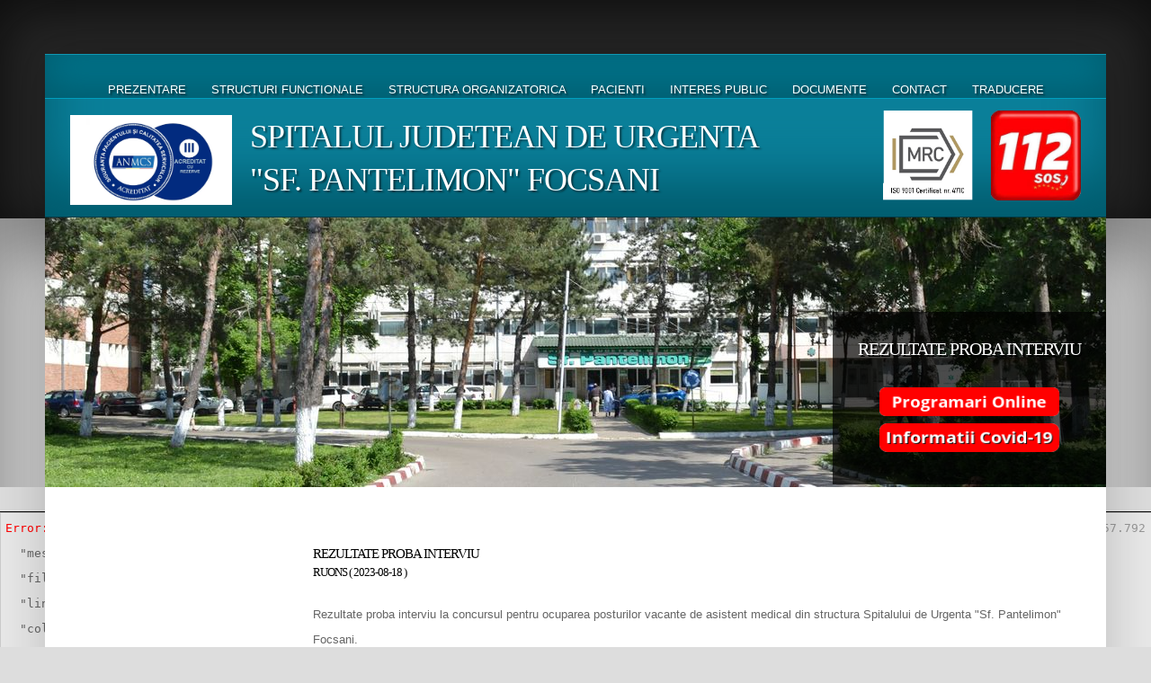

--- FILE ---
content_type: text/html; charset=UTF-8
request_url: https://spitalvn.ro/v_comunicat.pl?id=500
body_size: 5812
content:
<!DOCTYPE html PUBLIC "-//W3C//DTD XHTML 1.0 Strict//EN" "http://www.w3.org/TR/xhtml1/DTD/xhtml1-strict.dtd">
	<!--
	Design by TEMPLATED
	http://templated.co
	Released for free under the Creative Commons Attribution License

	Name       : Unofficial Channels
	Description: A two-column, fixed-width design with a bright color scheme.
	Version    : 1.0
	Released   : 20120723
	-->
<html xmlns="http://www.w3.org/1999/xhtml">
	<head>
		<meta http-equiv="content-type" content="text/html; charset=utf-8" />
		<meta http-equiv="expires" content="3600">
		<meta http-equiv="Pragma" content="no-cache"> 
		<meta name="description" content="Spitalul Judetean de Urgenta 'Sf. Pantelimon' Focsani">
		<meta name="keywords" content="spital, urgenta, spital de urgenta, focsani, vrancea, judet, judetean, chirurgie, ortopedie, neurologie, pediatrie, radiologie, ginecologie, cardiologie, psihiatrie, orl, oftalmologie, infectioase, dermatologie, diabet, medicina, medical, salvare">
		<meta name="Author" content="Codrut C. Racosanu">
		<meta name="Generator" content="vi and PureBeerTM :)">
		<meta name="Best Viewed With" content="both eyes opened">
		<link href="http://fonts.googleapis.com/css?family=Arvo" rel="stylesheet" type="text/css" />
		<link rel="stylesheet" type="text/css" href="main.css" />
		<title>Spitalul Judetean de Urgenta "Sf. Pantelimon" Focsani</title>

    <style>
        .hide {
				display: none;
	}

	ul {
		display: block;
		list-style-type: disc;
		margin-top: 1em;
		margin-bottom: 1 em;
		margin-left: 0;
		margin-right: 0;
		padding-left: 30px;
	}

#overlay {
  position: fixed;
  display: none;
  width: 100%;
  height: 100%;
  top: 0;
  left: 0;
  right: 0;
  bottom: 0;
  background-color: rgba(0,0,0,0.5);
  z-index: 2;
  cursor: pointer;
}

#text{
  position: absolute;
  top: 50%;
  left: 50%;
  font-size: 50px;
  color: white;
  transform: translate(-50%,-50%);
  -ms-transform: translate(-50%,-50%);
}

    </style>
    <script src="/scripts/snippet-javascript-console.min.js?v=1"></script>
	</head>
	<body>
		<div id="bg1"></div>
		<div id="bg2"></div>
		<div id="outer">

		<div id="header">

			<div id="logo">

						<h1>
						<a href="/documente/c-2-412-spitalul-judetean-de-urgenta-sf-pantelimon-focsani-pdf.pdf" target="_blank"><img src="documente/acreditare_s.png" alt="" class="left" width="180" height="100"/></a>
						<a href="#">Spitalul Judetean de Urgenta<br />"Sf. Pantelimon" Focsani</a>
						</h1>
			</div>

			<div id="search">
					<p> </p> 					
					<a href="https://play.google.com/store/apps/details?id=ro.sts.apel112&hl=ro&gl=US" target="_blank"><img src="/images/112.png" width="100" height="100" alt="112" class="right" /></a>
					<img src="/images/mrc.png" width="100" height="100px" alt="" class="right" />
			</div>

		<div id="nav">
					<ul>
					<li>
					<a href="index.pl"><font size="2">prezentare</a>
					</li>
					<li>
					<a href="strfunc.pl"><font size="2">structuri functionale</a>
					</li>
					<li>
					<a href="strorg.pl"><font size="2">structura organizatorica</a>
					</li>
					<li>
					<a href="pacienti.pl"><font size="2">pacienti</a>
					</li>
					<li>
					<a href="informatii.pl"><font size="2">interes public</a>
					</li>
					<li>
					<a href="documente.pl"><font size="2">documente</a>
					</li>
					<li>
					<a href="contact.pl"><font size="2">contact</a>
					</li>
					<li>
					<a href="https://spitalvn-ro.translate.goog/?_x_tr_sl=ro&_x_tr_tl=en"><font size="2"><span translate="no"> traducere</span></a>
					</li>
						<li>
						</li>
					</ul><br class="clear" />
				</div>
			</div>
			<div id="topimage">
				<div class="captions">
					<h2>
			<center>Rezultate proba interviu</center><br>
			<center><a href="https://portal.spitalvn.ro/" target="_blank"><img src="images/button_programari-online.png" alt="Programari Online"/ width="200" height="32"></a></center>
			<center><a href="/covid.pl" target="_blank"><img src="images/button_informatii-covid.png" alt="Informatii Covid 19" / width="200" height="32"></a></center>
</h2>
				</div>
				
				<img src="images/topimage.jpg" alt="" />
			</div>
			<div id="main">

				<div id="sidebar">

				</div>
				<div id="content">
					<div class="box">
						<h3>
							Rezultate proba interviu
						</h3>
						<h4 style="margin-top:-30px;">
							RUONS ( 2023-08-18 )
						</h4>
						<p>
						Rezultate proba interviu la concursul pentru ocuparea posturilor vacante de asistent medical din structura Spitalului de Urgenta "Sf. Pantelimon" Focsani.<br /><br />

- <a href="documente/comunicate/Anunt concurs 14391 18-08-2023.pdf" target=_blank>Rezultate proba interviu</a><br />
						</p>
					</div>
				</div><br class="clear" />
<div align="center">&nbsp;&nbsp;<a href="javascript:history.back()"><strong>[&nbsp;&nbsp;&nbsp;&nbsp;&nbsp;INAPOI&nbsp;&nbsp&nbsp;&nbsp;&nbsp;]</strong></a></div>
			</div>
		</div>
		<div id="copyright">
			<script language="JavaScript">
			<!--
			document.write("Copyright &copy <a href='mailto:secretariat@spitalvn.ro'>Spitalul Judetean de Urgenta 'Sf. Pantelimon' Focsani</a>, 2005-" + 2026);
			//-->
			</script>
			<noscript>Copyright &copy;  Spitalul Judetean de Urgenta 'Sf. Pantelimon' Focsani</noscript>
		</div>
		<div align="right">
			<script type="text/javascript"> //<![CDATA[
			  var tlJsHost = ((window.location.protocol == "https:") ? "https://secure.trust-provider.com/" : "http://www.trustlogo.com/");
			   document.write(unescape("%3Cscript src='" + tlJsHost + "trustlogo/javascript/trustlogo.js' type='text/javascript'%3E%3C/script%3E")); //]]></script>
		<script language="JavaScript" type="text/javascript">TrustLogo("https://www.positivessl.com/images/seals/positivessl_trust_seal_lg_222x54.png", "POSDV", "none");</script>		
		</div>
	</body>
</html>





--- FILE ---
content_type: text/css
request_url: https://spitalvn.ro/main.css
body_size: 3904
content:
/*
Design by TEMPLATED
http://templated.co
Released for free under the Creative Commons Attribution License

Name       : Unofficial Channels
Description: A two-column, fixed-width design with a bright color scheme.
Version    : 1.0
Released   : 20120723
*/

* {
	margin: 0;
	padding: 0;
}

a {
	text-decoration: underline;
	color: #383838;
}

a:hover {
	text-decoration: none;
}

body {
	font-size: 12pt;
	line-height: 1.8em;
	font-family: Arial, sans-serif;
	background: #dddddd;
	color: #656565;
}

br.clear {
	clear: both;
}

h1,h2,h3,h4 {
	text-transform: uppercase;
	font-weight: normal;
	letter-spacing: -1px;
}

h2,h3,h4 {
	margin-bottom: 1.5em;
	font-family: Arvo, serif;
	color: #000000;
}

strong {
	color: #000000;
}

img.right {
        float: right;
        margin: 0 0px 20px 20px;
        vertical-align: bottom;
}

img.left {
	float: left;
	margin: 0 20px 20px 0;
}

img.top {
	margin: 8px 0 20px 0;
}

p {
	margin-bottom: 1.25em;
}

ul {
	margin-bottom: 1.25em;
}

.date {
	background: #222222;
	color: #ffffff;
	font-size: 0.75em;
	padding: 2px;
	display: inline-block;
	width: 45px;
	text-align: center;
	margin-right: 1em;
}

.imageList {
	list-style: none;
}

.imageList li {
	clear: both;
}

.box {
	margin: 0 0 50px 0; /*orig 30*/
	overflow: hidden;
}

#bg1 {
	position: absolute;
	left: 0;
	top: 0;
	width: 100%;
	height: 542px;
	background: #ccc;
	z-index: 1;
	box-shadow: inset 0px 280px 60px 0px rgba(0,0,0,0.3);
}

#bg2 {
	position: absolute;
	left: 0;
	top: 0;
	width: 100%;
	height: 243px;
	background: #262626;
	z-index: 2;
	box-shadow: inset 0px 10px 60px 0px rgba(0,0,0,0.7);
}

#topimage {
	position: relative;
	width: 1180px;
	height: 300px;
}

#topimage .captions {
	position: absolute;
	right: 0;
	top: 105px;
	text-shadow: 2px 2px 0px rgba(0,0,0,1.0);
}

#topimage .captions h2 {
	background: rgba(0,0,0,0.7);
	color: #ffffff;
	padding: 28px;
	margin: 0;
}

#topimage .captions h3 {
	background: rgba(10,127,153,0.8);
	color: #ffffff;
	padding: 28px;
	margin: 0;
}

#content {
	width: 854px;
	margin: 0 0 0 270px;
	padding: 0;
}

#copyright {
	padding: 40px 0 80px 0;
	text-align: center;
	color: #777777;
}

#copyright a {
	color: #777777;
}

#header {
	position: relative;
	padding: 28px;
	height: 125px;
	background: #0a7f99;
	color: #ffffff;
	text-shadow: 2px 2px 2px rgba(0,0,0,0.5);
	box-shadow: inset 0px -40px 60px 0px #005B6D;
	border-bottom: solid 1px #003B47;
}

#logo {
	position: absolute;
	bottom: 0;
	left: 28px;
	height: 138px;
	line-height: 48px;
	top: 68px;
}

#logo a {
	text-decoration: none;
	color: #ffffff;
}

#logo h1 {
	font-size: 2.25em;
	font-family: Arvo, serif;
}

#main {
	position: relative;
	padding: 60px 28px 0px 28px;
	width: 1124px;
}

#main ul {
	list-style: none;
}

#main ul li {
	padding: 8px 0 8px 0;
	border-top: solid 1px #d1d1d1;
}

#main ul li.first {
	padding-top: 0;
	border-top: 0;
}

#nav {
	position: absolute;
	top: 0;
	left: 0;
	padding: 0 28px 0 28px;
	width: 1124px;
	height: 48px;
	line-height: 48px;
	margin: 0 0 28px 0;
	background: #007289;
	font-size: 0.9em;
	border-bottom: solid 1px #009FBF;
	border-top: solid 1px #1098B3;
	box-shadow: inset 0px -10px 40px 0px #005B6D;
}

#nav a {
	text-decoration: none;
	text-transform: uppercase;
	color: #ffffff;
}

#nav ul {
	list-style: none;
}

#nav ul li {
	display: inline;
	padding: 0 12px 0 12px;
}

#nav ul li.first {
	padding-left: 0;
}

#outer {
	position: relative;
	z-index: 3;
	width: 1180px;
	margin: 60px auto 0 auto;
	background: #ffffff;
	box-shadow: 0px 0px 60px 0px rgba(0,0,0,0.2);
}

#search {
	position: absolute;
	bottom: 0;
	right: 28px;
	height: 138px;
	line-height: 138px;
}

#search input.text {
	padding: 10px 40px 10px 10px;
	background: #ffffff url(images/search.png) top right no-repeat;
	border: 0;
	width: 250px;
	color: #777;
}

#sidebar {
	width: 250px;
	float: left;
	padding: 0;
}

#map_canvas {
width: 250px;
height: 250px;
}



--- FILE ---
content_type: application/javascript
request_url: https://spitalvn.ro/scripts/snippet-javascript-console.min.js?v=1
body_size: 6853
content:
!function(){function e(e){e=new Date(e.valueOf()-6e4*e.getTimezoneOffset());var n=e.toISOString().replace("Z","");return n.substring(n.indexOf("T")+1)}function n(){var e,n=0,o=arguments;return o[0].replace(/(%?%[sdifoO])/g,function(t){if(3===t.length)return t;if(e=o[++n],null==e)return""+e;switch(t.charAt(1)){case"s":return e;case"d":case"i":return"number"==typeof e?Math.floor(e):"NaN";case"f":return"number"==typeof e?e:"NaN";default:return"string"==typeof e?v.quote(e):v.getString(e)}})}function o(){for(;h.childNodes.length>b;)h.removeChild(h.firstChild)}function t(){var t=arguments,r=document.createElement("div");r.className="as-console-row",r.setAttribute("data-date",e(new Date));var a=r.appendChild(document.createElement("code"));return a.className="as-console-row-code","string"==typeof t[0]&&t.length>1&&/((^|[^%])%[sdifoO])/.test(t[0])?a.textContent=n.apply(null,t):a.textContent=[].map.call(t,v.getString).join(" "),h.appendChild(r),o(),m.scrollTop=r.offsetTop,r}function r(e){m.style.display=e?"block":"none"}console||(window.console={});var a=console.assert,l=console.dir,s=console.log,c=console.info,i=console.error,f=console.warn,u=console.clear,d=console.time,p=console.timeEnd,g={},m=document.createElement("div"),h=document.createElement("div"),y=document.createElement("style"),b=50;m.className="as-console-wrapper",h.className="as-console",document.addEventListener("DOMContentLoaded",function(){document.body.appendChild(m).appendChild(h)}),y.type="text/css",y.textContent=[".as-console-wrapper { position: fixed; bottom: 0; left: 0; right: 0; max-height: 150px; overflow-y: scroll; overflow-x: hidden; border-top: 1px solid #000; display: none; }",".as-console { background: #e9e9e9; border: 1px solid #ccc; display: table; width: 100%; border-collapse: collapse; }",".as-console-row { display: table-row; font-family: monospace; font-size: 13px; }",".as-console-row:after { display: table-cell; padding: 3px 6px; color: rgba(0,0,0,.35); border: 1px solid #ccc; content: attr(data-date); vertical-align: top; }",".as-console-row + .as-console-row > * { border: 1px solid #ccc; }",".as-console-row-code { width: 100%; white-space: pre-wrap; padding: 3px 5px; display: table-cell; font-family: monospace; font-size: 13px; vertical-align: middle; }",".as-console-error:before { content: 'Error: '; color: #f00; }",".as-console-assert:before { content: 'Assertion failed: '; color: #f00; }",".as-console-info:before { content: 'Info: '; color: #00f; }",".as-console-warning:before { content: 'Warning: '; color: #e90 }","@-webkit-keyframes flash { 0% { background: rgba(255,240,0,.25); } 100% { background: none; } }","@-moz-keyframes flash { 0% { background: rgba(255,240,0,.25); } 100% { background: none; } }","@-ms-keyframes flash { 0% { background: rgba(255,240,0,.25); } 100% { background: none; } }","@keyframes flash { 0% { background: rgba(255,240,0,.25); } 100% { background: none; } }",".as-console-row-code, .as-console-row:after { -webkit-animation: flash 1s; -moz-animation: flash 1s; -ms-animation: flash 1s; animation: flash 1s; }"].join("\n"),document.head.appendChild(y);var v=function(){function e(e){return c.lastIndex=0,c.test(e)?'"'+e.replace(c,function(e){var n=f[e];return"string"==typeof n?n:"\\u"+("0000"+e.charCodeAt(0).toString(16)).slice(-4)})+'"':'"'+e+'"'}function n(e){var n=[];for(var o in e)n.push(o);return n}function o(n){var o=n.tagName.toLowerCase(),t="<"+o;return n.attributes.length>0&&(t+=" "),t+=Array.prototype.map.call(n.attributes,function(n){return""===n.value?n.name:n.name+"="+e(n.value)}).join(" "),t+=">",t+=n.children.length||n.textContent.length>79?"…":n.textContent,t+="</"+o+">"}function t(r,c){var f,u,d,p,g,m,h=a;try{if(g=c[r],g&&"object"==typeof g&&"function"==typeof g.toJSON&&(g=g.toJSON(r)),g instanceof HTMLElement)return o(g);if(g instanceof RegExp)return String(g);if(g instanceof MimeType||g instanceof Plugin)return Object.prototype.toString.call(g);switch(typeof g){case"string":return e(g);case"boolean":case"null":case"number":case"undefined":return String(g);case"function":case"object":if(!g)return"null";var y=s.indexOf(g)+1;if(y>0)return"/**ref:"+y.toString(16)+"**/";if(s.push(g),y=s.length,m="/**id:"+y.toString(16)+"**/","function"==typeof g)return m+" "+String(g);if(a+=l,p=[],"[object Array]"===Object.prototype.toString.apply(g)){for(d=g.length,f=0;f<d;f+=1)p[f]=t(f,g)||"null";return u=0===p.length?"[]":"[\n"+a+m+"\n"+a+p.join(",\n"+a)+"\n"+h+"]",a=h,u}return n(g).forEach(function(n){u=t(n,g),u&&p.push(e(n)+": "+u)}),u=0===p.length?"{}":"{\n"+a+m+"\n"+a+p.join(",\n"+a)+"\n"+h+"}",a=h,u}}catch(b){return i.call(console,b),"/**error accessing property**/"}}function r(e){if("string"==typeof e)return e;a="",l="  ",s=[];for(var n=t("",{"":e}),o=s.length;o;)new RegExp("/\\*\\*ref:"+o.toString(16)+"\\*\\*/").test(n)||(n=n.replace(new RegExp("[\r\n\t ]*/\\*\\*id:"+o.toString(16)+"\\*\\*/","g"),"")),o--;return s=null,n}var a,l,s,c=/[\\\"\u0000-\u001f\u007f-\u009f\u00ad\u0600-\u0604\u070f\u17b4\u17b5\u200c-\u200f\u2028-\u202f\u2060-\u206f\ufeff\ufff0-\uffff]/g,f={"\b":"\\b","\t":"\\t","\n":"\\n","\f":"\\f","\r":"\\r",'"':'\\"',"\\":"\\\\"};return{quote:e,getString:r}}();console.log=function(){var e=arguments;s&&s.apply(console,e),e.length&&(t.apply(null,e),r(1))},console.warn=function(){var e=arguments;e[0].indexOf("You are using the in-browser Babel transformer")===-1&&(f&&f.apply(console,e),e.length&&(t.apply(null,e).children[0].classList.add("as-console-warning"),r(1)))},console.info=function(){var e=arguments;c&&c.apply(console,e),e.length&&(t.apply(null,e).children[0].classList.add("as-console-info"),r(1))},console.error=function(){var e=arguments;if(i&&i.apply(console,e),e.length){var n,o=e[0];n=o instanceof Error?t({message:o.message,filename:o.filename,lineno:o.lineno,colno:o.colno}):t.apply(null,e),n.children[0].classList.add("as-console-error"),r(1)}},console.assert=function(){var e=arguments;if(a&&a.apply(console,e),!e[0]){var n=t.apply(null,Array.prototype.slice.call(e,1));n.children[0].classList.add("as-console-assert"),r(1)}},console.dir=function(){var e=arguments;l&&l.apply(console,e),e.length&&(t(e[0]),r(1))},console.clear=function(){for(;h.lastChild;)h.removeChild(h.lastChild);u&&u.apply(console,arguments),r(0)},console.time=function(e){var n=performance.now();d&&d.apply(console,arguments),arguments.length||(e="default"),g[e]=n},console.timeEnd=function(e){var n=performance.now();if(p&&p.apply(console,arguments),arguments.length||(e="default"),e in g){var o=n-g[e];delete g[e],t("%s: %sms",e,o.toFixed(3)),r(1)}},console.config=function(e){"object"==typeof e&&e.maxEntries>0&&(b=e.maxEntries,o()),console.log({maxEntries:b})},window.addEventListener("error",function(e){t({message:e.message,filename:e.filename,lineno:e.lineno,colno:e.colno}).children[0].classList.add("as-console-error"),r(1)})}();
